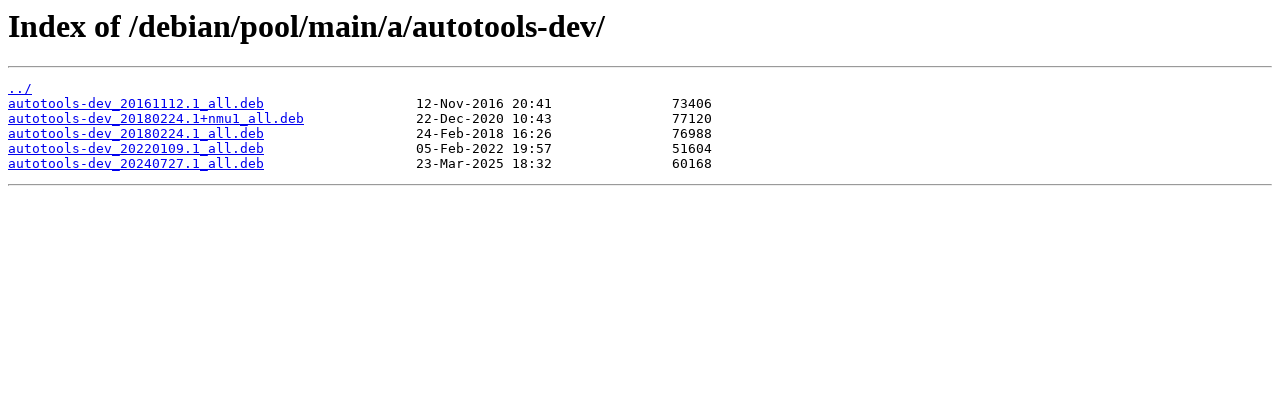

--- FILE ---
content_type: text/html
request_url: http://mir.linux.kg/debian/pool/main/a/autotools-dev/
body_size: 333
content:
<html>
<head><title>Index of /debian/pool/main/a/autotools-dev/</title></head>
<body>
<h1>Index of /debian/pool/main/a/autotools-dev/</h1><hr><pre><a href="../">../</a>
<a href="autotools-dev_20161112.1_all.deb">autotools-dev_20161112.1_all.deb</a>                   12-Nov-2016 20:41               73406
<a href="autotools-dev_20180224.1%2Bnmu1_all.deb">autotools-dev_20180224.1+nmu1_all.deb</a>              22-Dec-2020 10:43               77120
<a href="autotools-dev_20180224.1_all.deb">autotools-dev_20180224.1_all.deb</a>                   24-Feb-2018 16:26               76988
<a href="autotools-dev_20220109.1_all.deb">autotools-dev_20220109.1_all.deb</a>                   05-Feb-2022 19:57               51604
<a href="autotools-dev_20240727.1_all.deb">autotools-dev_20240727.1_all.deb</a>                   23-Mar-2025 18:32               60168
</pre><hr></body>
</html>
